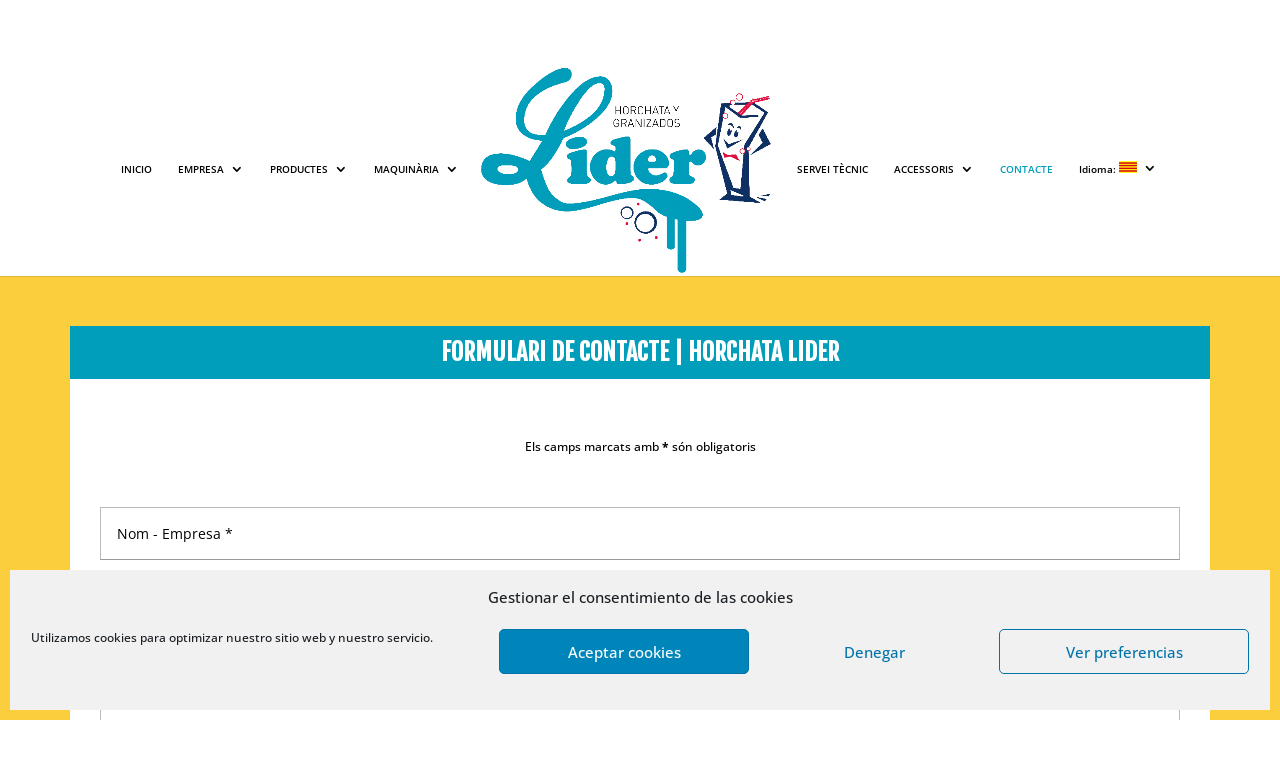

--- FILE ---
content_type: text/html; charset=utf-8
request_url: https://www.google.com/recaptcha/api2/anchor?ar=1&k=6LfnMYYUAAAAAD2i_VEyyQJ7S9sExN-v6wuWPKwi&co=aHR0cHM6Ly93d3cuaG9yY2hhdGFsaWRlci5lczo0NDM.&hl=en&v=PoyoqOPhxBO7pBk68S4YbpHZ&size=invisible&anchor-ms=20000&execute-ms=30000&cb=5cacw0wrtl18
body_size: 48584
content:
<!DOCTYPE HTML><html dir="ltr" lang="en"><head><meta http-equiv="Content-Type" content="text/html; charset=UTF-8">
<meta http-equiv="X-UA-Compatible" content="IE=edge">
<title>reCAPTCHA</title>
<style type="text/css">
/* cyrillic-ext */
@font-face {
  font-family: 'Roboto';
  font-style: normal;
  font-weight: 400;
  font-stretch: 100%;
  src: url(//fonts.gstatic.com/s/roboto/v48/KFO7CnqEu92Fr1ME7kSn66aGLdTylUAMa3GUBHMdazTgWw.woff2) format('woff2');
  unicode-range: U+0460-052F, U+1C80-1C8A, U+20B4, U+2DE0-2DFF, U+A640-A69F, U+FE2E-FE2F;
}
/* cyrillic */
@font-face {
  font-family: 'Roboto';
  font-style: normal;
  font-weight: 400;
  font-stretch: 100%;
  src: url(//fonts.gstatic.com/s/roboto/v48/KFO7CnqEu92Fr1ME7kSn66aGLdTylUAMa3iUBHMdazTgWw.woff2) format('woff2');
  unicode-range: U+0301, U+0400-045F, U+0490-0491, U+04B0-04B1, U+2116;
}
/* greek-ext */
@font-face {
  font-family: 'Roboto';
  font-style: normal;
  font-weight: 400;
  font-stretch: 100%;
  src: url(//fonts.gstatic.com/s/roboto/v48/KFO7CnqEu92Fr1ME7kSn66aGLdTylUAMa3CUBHMdazTgWw.woff2) format('woff2');
  unicode-range: U+1F00-1FFF;
}
/* greek */
@font-face {
  font-family: 'Roboto';
  font-style: normal;
  font-weight: 400;
  font-stretch: 100%;
  src: url(//fonts.gstatic.com/s/roboto/v48/KFO7CnqEu92Fr1ME7kSn66aGLdTylUAMa3-UBHMdazTgWw.woff2) format('woff2');
  unicode-range: U+0370-0377, U+037A-037F, U+0384-038A, U+038C, U+038E-03A1, U+03A3-03FF;
}
/* math */
@font-face {
  font-family: 'Roboto';
  font-style: normal;
  font-weight: 400;
  font-stretch: 100%;
  src: url(//fonts.gstatic.com/s/roboto/v48/KFO7CnqEu92Fr1ME7kSn66aGLdTylUAMawCUBHMdazTgWw.woff2) format('woff2');
  unicode-range: U+0302-0303, U+0305, U+0307-0308, U+0310, U+0312, U+0315, U+031A, U+0326-0327, U+032C, U+032F-0330, U+0332-0333, U+0338, U+033A, U+0346, U+034D, U+0391-03A1, U+03A3-03A9, U+03B1-03C9, U+03D1, U+03D5-03D6, U+03F0-03F1, U+03F4-03F5, U+2016-2017, U+2034-2038, U+203C, U+2040, U+2043, U+2047, U+2050, U+2057, U+205F, U+2070-2071, U+2074-208E, U+2090-209C, U+20D0-20DC, U+20E1, U+20E5-20EF, U+2100-2112, U+2114-2115, U+2117-2121, U+2123-214F, U+2190, U+2192, U+2194-21AE, U+21B0-21E5, U+21F1-21F2, U+21F4-2211, U+2213-2214, U+2216-22FF, U+2308-230B, U+2310, U+2319, U+231C-2321, U+2336-237A, U+237C, U+2395, U+239B-23B7, U+23D0, U+23DC-23E1, U+2474-2475, U+25AF, U+25B3, U+25B7, U+25BD, U+25C1, U+25CA, U+25CC, U+25FB, U+266D-266F, U+27C0-27FF, U+2900-2AFF, U+2B0E-2B11, U+2B30-2B4C, U+2BFE, U+3030, U+FF5B, U+FF5D, U+1D400-1D7FF, U+1EE00-1EEFF;
}
/* symbols */
@font-face {
  font-family: 'Roboto';
  font-style: normal;
  font-weight: 400;
  font-stretch: 100%;
  src: url(//fonts.gstatic.com/s/roboto/v48/KFO7CnqEu92Fr1ME7kSn66aGLdTylUAMaxKUBHMdazTgWw.woff2) format('woff2');
  unicode-range: U+0001-000C, U+000E-001F, U+007F-009F, U+20DD-20E0, U+20E2-20E4, U+2150-218F, U+2190, U+2192, U+2194-2199, U+21AF, U+21E6-21F0, U+21F3, U+2218-2219, U+2299, U+22C4-22C6, U+2300-243F, U+2440-244A, U+2460-24FF, U+25A0-27BF, U+2800-28FF, U+2921-2922, U+2981, U+29BF, U+29EB, U+2B00-2BFF, U+4DC0-4DFF, U+FFF9-FFFB, U+10140-1018E, U+10190-1019C, U+101A0, U+101D0-101FD, U+102E0-102FB, U+10E60-10E7E, U+1D2C0-1D2D3, U+1D2E0-1D37F, U+1F000-1F0FF, U+1F100-1F1AD, U+1F1E6-1F1FF, U+1F30D-1F30F, U+1F315, U+1F31C, U+1F31E, U+1F320-1F32C, U+1F336, U+1F378, U+1F37D, U+1F382, U+1F393-1F39F, U+1F3A7-1F3A8, U+1F3AC-1F3AF, U+1F3C2, U+1F3C4-1F3C6, U+1F3CA-1F3CE, U+1F3D4-1F3E0, U+1F3ED, U+1F3F1-1F3F3, U+1F3F5-1F3F7, U+1F408, U+1F415, U+1F41F, U+1F426, U+1F43F, U+1F441-1F442, U+1F444, U+1F446-1F449, U+1F44C-1F44E, U+1F453, U+1F46A, U+1F47D, U+1F4A3, U+1F4B0, U+1F4B3, U+1F4B9, U+1F4BB, U+1F4BF, U+1F4C8-1F4CB, U+1F4D6, U+1F4DA, U+1F4DF, U+1F4E3-1F4E6, U+1F4EA-1F4ED, U+1F4F7, U+1F4F9-1F4FB, U+1F4FD-1F4FE, U+1F503, U+1F507-1F50B, U+1F50D, U+1F512-1F513, U+1F53E-1F54A, U+1F54F-1F5FA, U+1F610, U+1F650-1F67F, U+1F687, U+1F68D, U+1F691, U+1F694, U+1F698, U+1F6AD, U+1F6B2, U+1F6B9-1F6BA, U+1F6BC, U+1F6C6-1F6CF, U+1F6D3-1F6D7, U+1F6E0-1F6EA, U+1F6F0-1F6F3, U+1F6F7-1F6FC, U+1F700-1F7FF, U+1F800-1F80B, U+1F810-1F847, U+1F850-1F859, U+1F860-1F887, U+1F890-1F8AD, U+1F8B0-1F8BB, U+1F8C0-1F8C1, U+1F900-1F90B, U+1F93B, U+1F946, U+1F984, U+1F996, U+1F9E9, U+1FA00-1FA6F, U+1FA70-1FA7C, U+1FA80-1FA89, U+1FA8F-1FAC6, U+1FACE-1FADC, U+1FADF-1FAE9, U+1FAF0-1FAF8, U+1FB00-1FBFF;
}
/* vietnamese */
@font-face {
  font-family: 'Roboto';
  font-style: normal;
  font-weight: 400;
  font-stretch: 100%;
  src: url(//fonts.gstatic.com/s/roboto/v48/KFO7CnqEu92Fr1ME7kSn66aGLdTylUAMa3OUBHMdazTgWw.woff2) format('woff2');
  unicode-range: U+0102-0103, U+0110-0111, U+0128-0129, U+0168-0169, U+01A0-01A1, U+01AF-01B0, U+0300-0301, U+0303-0304, U+0308-0309, U+0323, U+0329, U+1EA0-1EF9, U+20AB;
}
/* latin-ext */
@font-face {
  font-family: 'Roboto';
  font-style: normal;
  font-weight: 400;
  font-stretch: 100%;
  src: url(//fonts.gstatic.com/s/roboto/v48/KFO7CnqEu92Fr1ME7kSn66aGLdTylUAMa3KUBHMdazTgWw.woff2) format('woff2');
  unicode-range: U+0100-02BA, U+02BD-02C5, U+02C7-02CC, U+02CE-02D7, U+02DD-02FF, U+0304, U+0308, U+0329, U+1D00-1DBF, U+1E00-1E9F, U+1EF2-1EFF, U+2020, U+20A0-20AB, U+20AD-20C0, U+2113, U+2C60-2C7F, U+A720-A7FF;
}
/* latin */
@font-face {
  font-family: 'Roboto';
  font-style: normal;
  font-weight: 400;
  font-stretch: 100%;
  src: url(//fonts.gstatic.com/s/roboto/v48/KFO7CnqEu92Fr1ME7kSn66aGLdTylUAMa3yUBHMdazQ.woff2) format('woff2');
  unicode-range: U+0000-00FF, U+0131, U+0152-0153, U+02BB-02BC, U+02C6, U+02DA, U+02DC, U+0304, U+0308, U+0329, U+2000-206F, U+20AC, U+2122, U+2191, U+2193, U+2212, U+2215, U+FEFF, U+FFFD;
}
/* cyrillic-ext */
@font-face {
  font-family: 'Roboto';
  font-style: normal;
  font-weight: 500;
  font-stretch: 100%;
  src: url(//fonts.gstatic.com/s/roboto/v48/KFO7CnqEu92Fr1ME7kSn66aGLdTylUAMa3GUBHMdazTgWw.woff2) format('woff2');
  unicode-range: U+0460-052F, U+1C80-1C8A, U+20B4, U+2DE0-2DFF, U+A640-A69F, U+FE2E-FE2F;
}
/* cyrillic */
@font-face {
  font-family: 'Roboto';
  font-style: normal;
  font-weight: 500;
  font-stretch: 100%;
  src: url(//fonts.gstatic.com/s/roboto/v48/KFO7CnqEu92Fr1ME7kSn66aGLdTylUAMa3iUBHMdazTgWw.woff2) format('woff2');
  unicode-range: U+0301, U+0400-045F, U+0490-0491, U+04B0-04B1, U+2116;
}
/* greek-ext */
@font-face {
  font-family: 'Roboto';
  font-style: normal;
  font-weight: 500;
  font-stretch: 100%;
  src: url(//fonts.gstatic.com/s/roboto/v48/KFO7CnqEu92Fr1ME7kSn66aGLdTylUAMa3CUBHMdazTgWw.woff2) format('woff2');
  unicode-range: U+1F00-1FFF;
}
/* greek */
@font-face {
  font-family: 'Roboto';
  font-style: normal;
  font-weight: 500;
  font-stretch: 100%;
  src: url(//fonts.gstatic.com/s/roboto/v48/KFO7CnqEu92Fr1ME7kSn66aGLdTylUAMa3-UBHMdazTgWw.woff2) format('woff2');
  unicode-range: U+0370-0377, U+037A-037F, U+0384-038A, U+038C, U+038E-03A1, U+03A3-03FF;
}
/* math */
@font-face {
  font-family: 'Roboto';
  font-style: normal;
  font-weight: 500;
  font-stretch: 100%;
  src: url(//fonts.gstatic.com/s/roboto/v48/KFO7CnqEu92Fr1ME7kSn66aGLdTylUAMawCUBHMdazTgWw.woff2) format('woff2');
  unicode-range: U+0302-0303, U+0305, U+0307-0308, U+0310, U+0312, U+0315, U+031A, U+0326-0327, U+032C, U+032F-0330, U+0332-0333, U+0338, U+033A, U+0346, U+034D, U+0391-03A1, U+03A3-03A9, U+03B1-03C9, U+03D1, U+03D5-03D6, U+03F0-03F1, U+03F4-03F5, U+2016-2017, U+2034-2038, U+203C, U+2040, U+2043, U+2047, U+2050, U+2057, U+205F, U+2070-2071, U+2074-208E, U+2090-209C, U+20D0-20DC, U+20E1, U+20E5-20EF, U+2100-2112, U+2114-2115, U+2117-2121, U+2123-214F, U+2190, U+2192, U+2194-21AE, U+21B0-21E5, U+21F1-21F2, U+21F4-2211, U+2213-2214, U+2216-22FF, U+2308-230B, U+2310, U+2319, U+231C-2321, U+2336-237A, U+237C, U+2395, U+239B-23B7, U+23D0, U+23DC-23E1, U+2474-2475, U+25AF, U+25B3, U+25B7, U+25BD, U+25C1, U+25CA, U+25CC, U+25FB, U+266D-266F, U+27C0-27FF, U+2900-2AFF, U+2B0E-2B11, U+2B30-2B4C, U+2BFE, U+3030, U+FF5B, U+FF5D, U+1D400-1D7FF, U+1EE00-1EEFF;
}
/* symbols */
@font-face {
  font-family: 'Roboto';
  font-style: normal;
  font-weight: 500;
  font-stretch: 100%;
  src: url(//fonts.gstatic.com/s/roboto/v48/KFO7CnqEu92Fr1ME7kSn66aGLdTylUAMaxKUBHMdazTgWw.woff2) format('woff2');
  unicode-range: U+0001-000C, U+000E-001F, U+007F-009F, U+20DD-20E0, U+20E2-20E4, U+2150-218F, U+2190, U+2192, U+2194-2199, U+21AF, U+21E6-21F0, U+21F3, U+2218-2219, U+2299, U+22C4-22C6, U+2300-243F, U+2440-244A, U+2460-24FF, U+25A0-27BF, U+2800-28FF, U+2921-2922, U+2981, U+29BF, U+29EB, U+2B00-2BFF, U+4DC0-4DFF, U+FFF9-FFFB, U+10140-1018E, U+10190-1019C, U+101A0, U+101D0-101FD, U+102E0-102FB, U+10E60-10E7E, U+1D2C0-1D2D3, U+1D2E0-1D37F, U+1F000-1F0FF, U+1F100-1F1AD, U+1F1E6-1F1FF, U+1F30D-1F30F, U+1F315, U+1F31C, U+1F31E, U+1F320-1F32C, U+1F336, U+1F378, U+1F37D, U+1F382, U+1F393-1F39F, U+1F3A7-1F3A8, U+1F3AC-1F3AF, U+1F3C2, U+1F3C4-1F3C6, U+1F3CA-1F3CE, U+1F3D4-1F3E0, U+1F3ED, U+1F3F1-1F3F3, U+1F3F5-1F3F7, U+1F408, U+1F415, U+1F41F, U+1F426, U+1F43F, U+1F441-1F442, U+1F444, U+1F446-1F449, U+1F44C-1F44E, U+1F453, U+1F46A, U+1F47D, U+1F4A3, U+1F4B0, U+1F4B3, U+1F4B9, U+1F4BB, U+1F4BF, U+1F4C8-1F4CB, U+1F4D6, U+1F4DA, U+1F4DF, U+1F4E3-1F4E6, U+1F4EA-1F4ED, U+1F4F7, U+1F4F9-1F4FB, U+1F4FD-1F4FE, U+1F503, U+1F507-1F50B, U+1F50D, U+1F512-1F513, U+1F53E-1F54A, U+1F54F-1F5FA, U+1F610, U+1F650-1F67F, U+1F687, U+1F68D, U+1F691, U+1F694, U+1F698, U+1F6AD, U+1F6B2, U+1F6B9-1F6BA, U+1F6BC, U+1F6C6-1F6CF, U+1F6D3-1F6D7, U+1F6E0-1F6EA, U+1F6F0-1F6F3, U+1F6F7-1F6FC, U+1F700-1F7FF, U+1F800-1F80B, U+1F810-1F847, U+1F850-1F859, U+1F860-1F887, U+1F890-1F8AD, U+1F8B0-1F8BB, U+1F8C0-1F8C1, U+1F900-1F90B, U+1F93B, U+1F946, U+1F984, U+1F996, U+1F9E9, U+1FA00-1FA6F, U+1FA70-1FA7C, U+1FA80-1FA89, U+1FA8F-1FAC6, U+1FACE-1FADC, U+1FADF-1FAE9, U+1FAF0-1FAF8, U+1FB00-1FBFF;
}
/* vietnamese */
@font-face {
  font-family: 'Roboto';
  font-style: normal;
  font-weight: 500;
  font-stretch: 100%;
  src: url(//fonts.gstatic.com/s/roboto/v48/KFO7CnqEu92Fr1ME7kSn66aGLdTylUAMa3OUBHMdazTgWw.woff2) format('woff2');
  unicode-range: U+0102-0103, U+0110-0111, U+0128-0129, U+0168-0169, U+01A0-01A1, U+01AF-01B0, U+0300-0301, U+0303-0304, U+0308-0309, U+0323, U+0329, U+1EA0-1EF9, U+20AB;
}
/* latin-ext */
@font-face {
  font-family: 'Roboto';
  font-style: normal;
  font-weight: 500;
  font-stretch: 100%;
  src: url(//fonts.gstatic.com/s/roboto/v48/KFO7CnqEu92Fr1ME7kSn66aGLdTylUAMa3KUBHMdazTgWw.woff2) format('woff2');
  unicode-range: U+0100-02BA, U+02BD-02C5, U+02C7-02CC, U+02CE-02D7, U+02DD-02FF, U+0304, U+0308, U+0329, U+1D00-1DBF, U+1E00-1E9F, U+1EF2-1EFF, U+2020, U+20A0-20AB, U+20AD-20C0, U+2113, U+2C60-2C7F, U+A720-A7FF;
}
/* latin */
@font-face {
  font-family: 'Roboto';
  font-style: normal;
  font-weight: 500;
  font-stretch: 100%;
  src: url(//fonts.gstatic.com/s/roboto/v48/KFO7CnqEu92Fr1ME7kSn66aGLdTylUAMa3yUBHMdazQ.woff2) format('woff2');
  unicode-range: U+0000-00FF, U+0131, U+0152-0153, U+02BB-02BC, U+02C6, U+02DA, U+02DC, U+0304, U+0308, U+0329, U+2000-206F, U+20AC, U+2122, U+2191, U+2193, U+2212, U+2215, U+FEFF, U+FFFD;
}
/* cyrillic-ext */
@font-face {
  font-family: 'Roboto';
  font-style: normal;
  font-weight: 900;
  font-stretch: 100%;
  src: url(//fonts.gstatic.com/s/roboto/v48/KFO7CnqEu92Fr1ME7kSn66aGLdTylUAMa3GUBHMdazTgWw.woff2) format('woff2');
  unicode-range: U+0460-052F, U+1C80-1C8A, U+20B4, U+2DE0-2DFF, U+A640-A69F, U+FE2E-FE2F;
}
/* cyrillic */
@font-face {
  font-family: 'Roboto';
  font-style: normal;
  font-weight: 900;
  font-stretch: 100%;
  src: url(//fonts.gstatic.com/s/roboto/v48/KFO7CnqEu92Fr1ME7kSn66aGLdTylUAMa3iUBHMdazTgWw.woff2) format('woff2');
  unicode-range: U+0301, U+0400-045F, U+0490-0491, U+04B0-04B1, U+2116;
}
/* greek-ext */
@font-face {
  font-family: 'Roboto';
  font-style: normal;
  font-weight: 900;
  font-stretch: 100%;
  src: url(//fonts.gstatic.com/s/roboto/v48/KFO7CnqEu92Fr1ME7kSn66aGLdTylUAMa3CUBHMdazTgWw.woff2) format('woff2');
  unicode-range: U+1F00-1FFF;
}
/* greek */
@font-face {
  font-family: 'Roboto';
  font-style: normal;
  font-weight: 900;
  font-stretch: 100%;
  src: url(//fonts.gstatic.com/s/roboto/v48/KFO7CnqEu92Fr1ME7kSn66aGLdTylUAMa3-UBHMdazTgWw.woff2) format('woff2');
  unicode-range: U+0370-0377, U+037A-037F, U+0384-038A, U+038C, U+038E-03A1, U+03A3-03FF;
}
/* math */
@font-face {
  font-family: 'Roboto';
  font-style: normal;
  font-weight: 900;
  font-stretch: 100%;
  src: url(//fonts.gstatic.com/s/roboto/v48/KFO7CnqEu92Fr1ME7kSn66aGLdTylUAMawCUBHMdazTgWw.woff2) format('woff2');
  unicode-range: U+0302-0303, U+0305, U+0307-0308, U+0310, U+0312, U+0315, U+031A, U+0326-0327, U+032C, U+032F-0330, U+0332-0333, U+0338, U+033A, U+0346, U+034D, U+0391-03A1, U+03A3-03A9, U+03B1-03C9, U+03D1, U+03D5-03D6, U+03F0-03F1, U+03F4-03F5, U+2016-2017, U+2034-2038, U+203C, U+2040, U+2043, U+2047, U+2050, U+2057, U+205F, U+2070-2071, U+2074-208E, U+2090-209C, U+20D0-20DC, U+20E1, U+20E5-20EF, U+2100-2112, U+2114-2115, U+2117-2121, U+2123-214F, U+2190, U+2192, U+2194-21AE, U+21B0-21E5, U+21F1-21F2, U+21F4-2211, U+2213-2214, U+2216-22FF, U+2308-230B, U+2310, U+2319, U+231C-2321, U+2336-237A, U+237C, U+2395, U+239B-23B7, U+23D0, U+23DC-23E1, U+2474-2475, U+25AF, U+25B3, U+25B7, U+25BD, U+25C1, U+25CA, U+25CC, U+25FB, U+266D-266F, U+27C0-27FF, U+2900-2AFF, U+2B0E-2B11, U+2B30-2B4C, U+2BFE, U+3030, U+FF5B, U+FF5D, U+1D400-1D7FF, U+1EE00-1EEFF;
}
/* symbols */
@font-face {
  font-family: 'Roboto';
  font-style: normal;
  font-weight: 900;
  font-stretch: 100%;
  src: url(//fonts.gstatic.com/s/roboto/v48/KFO7CnqEu92Fr1ME7kSn66aGLdTylUAMaxKUBHMdazTgWw.woff2) format('woff2');
  unicode-range: U+0001-000C, U+000E-001F, U+007F-009F, U+20DD-20E0, U+20E2-20E4, U+2150-218F, U+2190, U+2192, U+2194-2199, U+21AF, U+21E6-21F0, U+21F3, U+2218-2219, U+2299, U+22C4-22C6, U+2300-243F, U+2440-244A, U+2460-24FF, U+25A0-27BF, U+2800-28FF, U+2921-2922, U+2981, U+29BF, U+29EB, U+2B00-2BFF, U+4DC0-4DFF, U+FFF9-FFFB, U+10140-1018E, U+10190-1019C, U+101A0, U+101D0-101FD, U+102E0-102FB, U+10E60-10E7E, U+1D2C0-1D2D3, U+1D2E0-1D37F, U+1F000-1F0FF, U+1F100-1F1AD, U+1F1E6-1F1FF, U+1F30D-1F30F, U+1F315, U+1F31C, U+1F31E, U+1F320-1F32C, U+1F336, U+1F378, U+1F37D, U+1F382, U+1F393-1F39F, U+1F3A7-1F3A8, U+1F3AC-1F3AF, U+1F3C2, U+1F3C4-1F3C6, U+1F3CA-1F3CE, U+1F3D4-1F3E0, U+1F3ED, U+1F3F1-1F3F3, U+1F3F5-1F3F7, U+1F408, U+1F415, U+1F41F, U+1F426, U+1F43F, U+1F441-1F442, U+1F444, U+1F446-1F449, U+1F44C-1F44E, U+1F453, U+1F46A, U+1F47D, U+1F4A3, U+1F4B0, U+1F4B3, U+1F4B9, U+1F4BB, U+1F4BF, U+1F4C8-1F4CB, U+1F4D6, U+1F4DA, U+1F4DF, U+1F4E3-1F4E6, U+1F4EA-1F4ED, U+1F4F7, U+1F4F9-1F4FB, U+1F4FD-1F4FE, U+1F503, U+1F507-1F50B, U+1F50D, U+1F512-1F513, U+1F53E-1F54A, U+1F54F-1F5FA, U+1F610, U+1F650-1F67F, U+1F687, U+1F68D, U+1F691, U+1F694, U+1F698, U+1F6AD, U+1F6B2, U+1F6B9-1F6BA, U+1F6BC, U+1F6C6-1F6CF, U+1F6D3-1F6D7, U+1F6E0-1F6EA, U+1F6F0-1F6F3, U+1F6F7-1F6FC, U+1F700-1F7FF, U+1F800-1F80B, U+1F810-1F847, U+1F850-1F859, U+1F860-1F887, U+1F890-1F8AD, U+1F8B0-1F8BB, U+1F8C0-1F8C1, U+1F900-1F90B, U+1F93B, U+1F946, U+1F984, U+1F996, U+1F9E9, U+1FA00-1FA6F, U+1FA70-1FA7C, U+1FA80-1FA89, U+1FA8F-1FAC6, U+1FACE-1FADC, U+1FADF-1FAE9, U+1FAF0-1FAF8, U+1FB00-1FBFF;
}
/* vietnamese */
@font-face {
  font-family: 'Roboto';
  font-style: normal;
  font-weight: 900;
  font-stretch: 100%;
  src: url(//fonts.gstatic.com/s/roboto/v48/KFO7CnqEu92Fr1ME7kSn66aGLdTylUAMa3OUBHMdazTgWw.woff2) format('woff2');
  unicode-range: U+0102-0103, U+0110-0111, U+0128-0129, U+0168-0169, U+01A0-01A1, U+01AF-01B0, U+0300-0301, U+0303-0304, U+0308-0309, U+0323, U+0329, U+1EA0-1EF9, U+20AB;
}
/* latin-ext */
@font-face {
  font-family: 'Roboto';
  font-style: normal;
  font-weight: 900;
  font-stretch: 100%;
  src: url(//fonts.gstatic.com/s/roboto/v48/KFO7CnqEu92Fr1ME7kSn66aGLdTylUAMa3KUBHMdazTgWw.woff2) format('woff2');
  unicode-range: U+0100-02BA, U+02BD-02C5, U+02C7-02CC, U+02CE-02D7, U+02DD-02FF, U+0304, U+0308, U+0329, U+1D00-1DBF, U+1E00-1E9F, U+1EF2-1EFF, U+2020, U+20A0-20AB, U+20AD-20C0, U+2113, U+2C60-2C7F, U+A720-A7FF;
}
/* latin */
@font-face {
  font-family: 'Roboto';
  font-style: normal;
  font-weight: 900;
  font-stretch: 100%;
  src: url(//fonts.gstatic.com/s/roboto/v48/KFO7CnqEu92Fr1ME7kSn66aGLdTylUAMa3yUBHMdazQ.woff2) format('woff2');
  unicode-range: U+0000-00FF, U+0131, U+0152-0153, U+02BB-02BC, U+02C6, U+02DA, U+02DC, U+0304, U+0308, U+0329, U+2000-206F, U+20AC, U+2122, U+2191, U+2193, U+2212, U+2215, U+FEFF, U+FFFD;
}

</style>
<link rel="stylesheet" type="text/css" href="https://www.gstatic.com/recaptcha/releases/PoyoqOPhxBO7pBk68S4YbpHZ/styles__ltr.css">
<script nonce="Ds8jy4qu_rFEgBvunNjHjw" type="text/javascript">window['__recaptcha_api'] = 'https://www.google.com/recaptcha/api2/';</script>
<script type="text/javascript" src="https://www.gstatic.com/recaptcha/releases/PoyoqOPhxBO7pBk68S4YbpHZ/recaptcha__en.js" nonce="Ds8jy4qu_rFEgBvunNjHjw">
      
    </script></head>
<body><div id="rc-anchor-alert" class="rc-anchor-alert"></div>
<input type="hidden" id="recaptcha-token" value="[base64]">
<script type="text/javascript" nonce="Ds8jy4qu_rFEgBvunNjHjw">
      recaptcha.anchor.Main.init("[\x22ainput\x22,[\x22bgdata\x22,\x22\x22,\[base64]/[base64]/[base64]/ZyhXLGgpOnEoW04sMjEsbF0sVywwKSxoKSxmYWxzZSxmYWxzZSl9Y2F0Y2goayl7RygzNTgsVyk/[base64]/[base64]/[base64]/[base64]/[base64]/[base64]/[base64]/bmV3IEJbT10oRFswXSk6dz09Mj9uZXcgQltPXShEWzBdLERbMV0pOnc9PTM/bmV3IEJbT10oRFswXSxEWzFdLERbMl0pOnc9PTQ/[base64]/[base64]/[base64]/[base64]/[base64]\\u003d\x22,\[base64]\x22,\x22aAHCtVRxw47Ct3oYwoUKw4bCpynDn8KhWjU9wrsHwrQqS8Ouw6hFw5jDkMK8EB8WS1oMYxIeAw/DtMOLKURCw5fDhcOuw5jDk8Oiw55Pw7zCj8OWw7zDgMO9LEppw7dKFsOVw5/[base64]/Ci8O/w47DrMOAIcKFH8O5w43CmzfCrMK7w59Mam5Ewp7DjsO0YsOJNsKsHsKvwrg0OF4UZTpcQ0jDhhHDiG/CjcKbwr/CumnDgsOYecKxZ8O9CRwbwrofNE8LwoM4wq3Cg8OCwohtR1bDk8O5wpvCrkXDt8OlwoZfeMOwwopuGcOMQi/CuQVIwr1lRnPDgj7CmQ/CoMOtP8K+MW7DrMOewojDjkZow4bCjcOWwrrCksOnV8KcN0ldLsKlw7hoOQzCpVXCnVzDrcOpBXcmwplCegFpfsKMwpXCvsOXe1DCnwsXWCw9Kn/DlWEYLDbDi1bDqBpKJl/Cu8OgwqLDqsKIwpTCsXUYw5PCn8KEwpcIN8OqV8Kjw7AFw4RAw4vDtsOFwqtYH1NMQcKLWhsSw755wr5Dfilfaw7CukjCj8KXwrJrOC8fwpDCkMOYw4oYw7rCh8OMwq8KWsOGdnrDlgQ7anLDiHrDvMO/wq00wpJMKQlRwofCnidPR1l/csORw4jDsxDDkMOAIsOBFRZQQ2DCiEnChMOyw7DCuxnClcK/J8Kuw6cmw6/DjsOIw7xlP8OnFcOdw5DCrCVUDQfDjBHCsG/[base64]/[base64]/w63DvcKjfg5Fw6l0WzpuFMOUZMOxwocYe13DiMOKQVfCv0sTK8OTDEnCrsOtUcKSZhVMeGDDisOoX3BIw5/CvQrCpMOgBg3DhcKuNlxBw6F4wpc/w54Ew4dZGcK9NH3Cj8KvOcO0HV1zwqfDvTHCvsOIw713wosNV8Oww6puwqVbwpXDocODwpcYO1FXw5PDrsKTcMKlTBLCgTYQwqLCq8KKw4U1Nypvw7PDncO2Vjx6wrzDgsKlAMOPwrTDpklMTXPCo8O/WsKaw7bDlxXCoMOQwrrCssOgZn14N8K/w494wrLCrsKawpfCkyjDvMKAwpgKWcOAwoZ5BsOJwrtODcOwK8KPw7JlKcK9F8OJwpPDpVVnw68EwqkZwrInPMObwolrw7wGwrZcwpPCisKWwqtQKyzDp8KRw6YZUcKJw4YZwqx5w7TCt3zCmmB1wpfDisOqw7M9w4MdLcOCesK2w7LClgvCgV/[base64]/[base64]/[base64]/Di8KtUMOFwphIwo/[base64]/[base64]/VQQOw6k/[base64]/[base64]/Dk8KuXip+wqoifcKww5Nxw5HDpmDDm0/DhH7DrVogw7ljBxPDrUzDu8Kvw59oUTbCh8KYVQQqwpPDsMKkw7bCqR5vR8KkwqYJw6MsMMOJNsOzYMK3woAxKMODDMKKZcOjwozCrMKxXjMqXyN/Cip4wp9IwrjDhsKiS8OCSRHDoMOLSX4SYMOYCsOcw5fCksKwSzAhw5LCoBbCmGbChMK4w5vDvzVIwrZ+b2DDhnvDh8KBw7l/[base64]/[base64]/CsMKsV8KuwqjDsMO6wqVnw5PCo8OKV24ZwpXDqsOqwqF0wo/DmsKbw4UFw5DCknvDsmFdNxd/[base64]/DkMKaw4lXbsOuwozCv1UVw67CpgLChMKLJ8KWw75GUVUpBh1ZwotsfxHDtcKvG8OwMsKsQMKxwq7Dq8Kdan5/PzPCgsKVY1/CiiLDgSM+w5ZoAcOPwrEDw5nCqXJXw6TDu8Kuw7lBB8K4wqzCsXTDkMKHw5ZAWyomwpjCqcOrwqDDsB4NWXs2FHfCpcKQwoTCu8OywrF/w5AGw6DCksOnw6t2aBzCuUvCpjNZd3nCpsKDMMKXTGx4w77DgWoRVDHDpsK9wrkcfcOZeARZF3BPwpU9w5HDuMOOw7nDs0MrwojCpMOkw7zCmAoOVSlNwpXDinRYwrcNMMK5WsO1chZxw5jCmsOOTEc3ZwfCh8O/RAzCgMOyTip0VS8tw5dzLVzDtcKHSsKgwoRzworDs8KeV0zCiUdabjR2AMKBw7rDnXrCt8OKwoYTC1RjwqdBXcKZasOyw5ZDBF4+VcKtwpIDJ3NAGw7DmDHDocKTEcKVw4IhwqVJFsO6wpwtdMKXwrg+RwPDvcKjTcOWw7/[base64]/[base64]/T8ObWQvCkG/[base64]/[base64]/DjsKRw4gACS7DsBR5wp0iwoPCuR0xAsKWRRRXwo1WC8Ktw4wYw4XCoUsFwpXCnsOMAhTCrAPDlmUxwpUtLsOZwpkdwobDosOWworCimdMQ8KaDsO4KQTCtDXDkMKzwpxkWMOsw4ELbsOCw7FIwoh/JMOUKT3DlEfCksKlJCI1w5EoBQTDnxtmwqzCt8OMX8K+WMO2BsKmw4PCmcOHwpsBwoF5UizDmmpWUn8Iw5tdVsKGwqMjwrDDgj0YPcOfHRZEQsO1w5bDrGRkwrVMa3XDly/[base64]/w49wQMK/HXbDiUPDjcKfwpBTJ0p2wrnCpgsoWMK2XcKnKMO+CE40ccKtKS1TwpQCwoV4eMKQwpTCpMKae8Ofw63Dn2d2amDCn2zDnMK6bE7DqcOrWwogB8OtwoQPIUfDgWjCkRPDocK6J3DCgMORwpclIz0/UFrDpyDDjsOxAw0YwqtaBgPCvsKkwox2wogjRcKewog1worClsOAw7w8C255UwfDuMKiMhLChMKnw6rChcKew5w/D8ONVClkLSvDkcOQw61SIH3Cp8OhwqdRfllCwqsoGG7DpA3DrmMaw5vCpEPCk8KQFcK0w71uwpcufmMOeQskw47DqEsSw73CllzDjCNLWB3CpcOAVxzCvMOnTsOcwp49wo3DgnJZwp1Fw5Rhw7/[base64]/DoRtDwrvCr33CkcKew4YHw4TCg0TCjhZvU2IDNRTChcKKwrVXwrzDnw3DvMOgwoYxw6XDr8K+IsKyAsO/BxrCjAUjw67CpsOuwo/Dn8OtKsO5PDgwwqlkAH3DicO1wpF9w4LDnyjDp2fClMOfTsOjw4RdwoxVVlXCt0DDhVZ4ch/CkXzDucKGRSvDklh3w7XCnsONw5rCoWV8wr9iAFfCohNyw7jDtsOkGcOcSCUUJ0nCpSbCu8OEwpzDg8O1wo/[base64]/DpcOECyXCpMOXwrnDhsKwwoINdcOewqDDnXbDny3CssOiw5fDp3nDknRqJ0Utw6waDcOrKsKew5pYw6gow6vDqcOUw700w6jDklsDw5kbWMOzMA/CkQZew4sBwo8ucgjDvjs5wrcaccOOwpckC8OfwqIvw7xUdcKbTHEZeMKiGsKjWBwtw6t0dHXDgsO0I8Kaw43ClS/[base64]/[base64]/CsSxawrLDucO2NTDCkcO0PCjCghjDrsO5w7vCocOyw7bDscOcXWXCh8KuNBYrIsKDwpfDmDowflAKd8KnKsKWTE/Co1TCucOPfQ3Ch8KtDsKlcMKYwqE/HsK/a8KeJT97SMKOwqpbEWjDp8KjR8O0BsOEXXTChsKHwofCtsKBA1HDkwF1w4sRw4HDl8Kkw5JxwqEUw4/Co8OBw6Ijwrs5wpcgw6jCr8Obwo3DjxTDkMOgGybCvVDCvjHCuTzDi8OcS8O/[base64]/w6nCgFsEXy3DnSI7w6/Cvl/DmwdYSAvDiQFaBcKgw4VjJ1TDvcOlLMOhwq/[base64]/DksKhcE7CnCIPwpTDjn8OBllbH29Iwrp9fxJcw7fCpldrbVXCmnfClcOwwr51w6/DosOuFcO2wq0Tw6fCgQ1pwoHDrkDCiilVw597w4VlOMKnLMO6XsKSwolIw4HCoURYwpHDqQJjwr8vwpdpO8OWw6otFcKtDMOpwrRtJsOBIUDDrybCncKBw4grXsKgwrLDmXvCpcKXXcOdEMK5wogdCSN/wrFCwprCjcOYw5VHw7FNNXUsFhHDqMKBWsKCwqHCncOxw6dbwotWDcKzO13CpMK3w6fCk8OGwrA3H8Kwem7Cu8KHwpfDqXZVI8K0dzfCqFbCpMOuKEkVw7RiP8OewrnCh3N1IGpnwpjDjRDDu8KwwojCnBPCoMKaDy3DnCcvw5tHwq/CjArDg8OMwonDnMKTc1stJsOOa1k1w6HDjsOlWwMow58WwrfCgMKKZF09W8OLwrojfsKmPQEBw4rDl8OJwrB1TcO/RcKmwqcPw58oTMOew4sWw6nChcOYMGjCrcKLw645wr5lw6zDvcKbJloYFsODHsO0I1/[base64]/CkcOPw4w/wqwbwpBaBifChcO6w707wpPDsTTChD7Cv8OtYcKDTyQ/fj9Rw4zDmzA2w5/DnMKVwpjDpRARLQ3Ck8KpAsKvwrhGBmIhHcOnPMOrKno8cEzCoMOyY3wjwr9kwo15AsOWw6TCqcO4H8KnwpkpbsKbw7/CkGDDiU1nZHALMMKpw51Iw5pJOg4Lw7HDg1rCs8OODcOGVRPDjMK/[base64]/DmMOzw6wCCMOlw6VUwqLDkcO2KcKGwqE3SlfCpEjCssOkwofDgCwPwrp6VMOLwpvDmcKpQ8Kfw6xcw6fClXVxMxcJJ1Y7I1nCocKKwqFgWnTDncOqKRzCuGpIwqHDqsKrwqzDrsK4YTJ9FA9bF3sPaRLDhsOxO04tw5TDnk/DlsObClkMw6xUwo1jwqTDssKXw7sdSWJ8P8OFTxc+w7A/XcKEfTzCpsOmwoZTw6PDi8KycsKyw6bCt1XCt2BLworDucOTw5zDtVnDkcO4wr/[base64]/[base64]/w5vCiXDDtcKcwoceEcKsS8K8aRMAwrnDpjHDt8KyUiUWYzI7bx7CqC4dbnQJw4Q/ZjwTTsKEwrUpwp/CkMOIw4fDlcOeGH0uwonCmsOvFEQgwovDll8VcsOQB2ZGFB/Dn8Otw5jCsMO1dcOxKmMiwqlfSUTChcOtX1bCt8O7A8KOcmDCj8K3KhABZsO0YGnCpcOJasKKwq7CsCJLw4jDlEQ/BcORE8OlZ3cGwrzCkRpfw7QbLC8aCFQ0TsKCQEwWw7Yzw4/DsgYgNFfCuyDCi8OmcnwDwpUuwptdNsOhAV5lw5HDucKxw4wVw5/Dv1HDoMONIzQdezEUw7IfYsKmw4DDhApkw43Chy5XSDHCmsKiwrbCjMOhw5sLwqvDuHR0woLCiMKfM8Khw4ROwq7DkHbCusOqBn1HIMKnwqNNRkEXw6M4G2kATMOrBsOsw5TDjsOqCTBjPjcuecK7w6t7woNpHw7ClxYKw4fDtG4Ww70aw6DCgx03eWPDm8O/w71KLcOYwpnDiHrDoMKkwrTDrsOTe8Ojw4nCjl4rwrBmZ8K0w7jDo8OlGXMgw5jDnl7Cv8ObRhvDnsOZw7TDusO+wq/DqyDDqcKiwp7Cj0AIPXAsVGNnV8K3ZnkCbhcidA7CpirDk0RvwpbDoA40Y8ORw54GwrjChBrDmgTDmsKiwqs6Ek0zU8O7SxjCiMO2AQDDvsOYw5FTw68TGsOrw5JfXsOzSjN/RcKVwrfDnRldw5jCij/DmGvCiVPDjMK9wo90wonCjATDuHVLw6s+wqLDv8OhwrUWb2jDlcKaWRBca19iwp5vA3XCl8KmcsOEBzAVwoc/wrQ3I8OKUMOJw4LCkMKbwrrDnH06d8KVQH7Cuk9+KiYFwqBfRzQoUMKjMmVebltAdVJWV1o2FsOtFD1awq/[base64]/C8OMEyN9CMOow7fChCwuwrrDgFgfwolqwpbDtH1sc8KEQMK+d8OWQsOzw7oFBcO+FDLDvMOmD8OmwokBW2vDrcKRwrvDjxzDqU0qekNzGncPwpHDux7DkhfDrMO1FmTDt1vDg2bCgU3CtcKhwpc2w6xKX30Awo/[base64]/Dg2weAw7CuyNyWMONw54YDBhKSgrDlsOGGnZxw7jDshfDm8K4w6oQBnLDlMOdN2/DmwkhS8KyYEcYw7jCi07DisKzw6hUw4wfAcK9b2LClcKqwoJLdWvDgsKuSiXDi8K0dsK4wovCihcKwqfCmGp5w5oyO8OlE3TCu0HCoErCnsKMK8Oiwo4nUsKYAsOHHMOrBMKCRXjCozpACsO7Y8KlTAwowpfDocOlwrgUH8OGbmTDtsO1w5fCtnQfWcOawpMVwqEMw6/DvGUnHMKVwotsEsOKw7oeWWNAw7bCn8KmLcKSw4nDvcKZJsKoMADDjMOCwoRgw4DDtMKrwqPDt8KzdMOxCiMdw5MZa8KscMOIPD0Nw4QlGyfCqFEYMQgWw7nCt8Omwp87wovCjsOeYxTCtjnClMKJDsOqw7XCinXCucO+EsOJPcKLbFpBw4oNbsKRCMO2EcK/[base64]/MDjCi8OdR8Okw5twecO8akHCk1E5WsKuwozDm3vDoMKIMQYFAybCpzJgw5IAZMKFw6jDphdAwp4Bw6XDtAHCqAvCuEHDpsKkw51QJsKHBcK9w7lrwqDDijnDk8K4w6rDmMOdEMKedMOUHzAfw7jClh7Chw3DpwJ+w6V/w43CjsKLw59kCMOTecOqw7vDvMKGUsKhwrbCpH/CsXnCgzvCi2hZw4NaZcKmw7FjC3kswqPDtHJjXjLDrxbCq8OJQWtuw4/[base64]/Cs8KkwrZoVsKvw4bCgzTDlkXDvQHDtQDCusONZ8KGwpjDqMKFwrzDjMOxw67DrWTCo8OpfsOOXgnDiMOjdcKMw5QPEkFOEcOfU8K/a1IEdXDDhcKWwpTDv8OCwr4xw6cgIiTCiXnDvBPDv8O7wobCgFs5w54wZjMVwqDDnB/DiHxoHS3CrBBWw6nCgw3CgMKow7HDnD3ChsKxw6xCw4d1woZNwqbDu8OVw7TCriI5OBAoECNCw4fDosOBw7/DksKGw4PDrVrDszUBaiVRO8KcK1vDnjUHw4/Cl8OaG8OvwqIDBsOQwpjDrMKywqh7wozDlsOpw4LCrsKeZMKTPxPCicKTwovCo2LDpGvDr8KfwoXCp2d1wqNvw61bwojClsOFZSMZHC/DucKxMx/CksKpwofDnWM0wqbDsFLDisKUwq3CmVXCuDA2B20FworDpx7Ck2ReC8OQwokhRD3DmQ0HasKRw5vDtGVnwoXDosKQOmTCsULCtcOVRcOSWT7DscO5Fm8leDFeelBPw5DCthTCm2x/w7DCnzLCh0V/A8K5wpvDmljDhEcNw6jCn8OoPwHCssOJfsODOko7aD3Cvg5HwoE7wrnDlQvDvgQ0wqPDmMKrZMOEHcKFw7HDpsKbw4doCMOnccKoLlDDswjDoGE+F2HCgMOZwoFiW216w7vDgCkqOQTChE8TGcK/RBN8w6fCj2vCmWIlw4RYw6lVTDPDpcKDWFAKCyMGw7LDvkBQwpHDk8KjTCbCusOQw4DDnVXDgVnCusKiwoHCscKjw6wXasOFwrTCinnCvVfCrnDCriB4wqplw7fDrjrDjB8YXcKBYsKSwrpCw75hM1zCsQhMwqp+IsK6ECNIwronwoZzwqFgw6/DpMOaw6nDqMKSwo46w5Zvw6jDnMKsYhDCncOxFMO3wp9jSsKyVCoQw5BGw53Cr8KJcAp6wowTw57Clm1Lw6ISOAlYLsKvLgvDiMK8w7/[base64]/CjHzDpyUtakfDrcO/w4nCp8K1wrHCmX1YY17CrHlTf8Kww6LCr8KHwo7CgCbDizAnbExMB2BiUnvDq2LCtcK/wr7CpsKmJMOUwpfCp8O5W3jDilbDki3DscKNJ8KcwrnCv8Kiw77DgcKSAzpGwq9WwoLDugl5wrvCvcOsw4whw6p3wp3CocKwYifDt1nDk8OywqkTw4UTT8KAw53CjW/[base64]/CgioEw4lrwonDtcOzwptsHMOEw5Z4wqoDMl4Ew5lMeHcAw7rDghPDhsOKOMOyMcOdH08dXzJrwq/DlMODwrtlQcOYwoo7wp09wqXCpsKdNBVvMnzCvcOEw7nCoVHDrsKUbMOiCMOieTjCtMKTQ8O/A8KhHF/CljYbawPCqMKbPsKLw5XDsMKANMOgw4wGw4A2wprDq19MPhLCuk3DqzAWT8OqacOQV8O6NsKgJsKcwp4Cw73DvzjCuMORRsOtwpzCvWDCj8Omwow/[base64]/CjcOGMsKQNx1XanZxcCfCol1Nw6bCkUzDvU/CtMKwD8OnXWEuDGrDs8Kiw5t4BQzDlcOrwofCn8K+w4g/b8KFw4ZPEMKQMMOPcMOMw4zDjcKsBXLCuB9oM1FEwrstVMKQURx/dMKcwonCjcOWwplMFMOPw4XDqBAlwofDlsO7w6bDgcKLwqR1w6DCsXTDtR/ClcKswrXCmMOMwpfCtsOLwqDCtsKFFDsuQcKqwpJYwoUcZVHCkETCn8KSwrjDrMOpCMOBwoXCi8OxWBAJTlJ0eMKjEMOLw7rDrz/CjA8Uw47CqcOCw7XDrRrDl2fDnCLCnHLCjlwrw4dbw7hSw4oOwpfDgT9Pw7hyw5PDvsOtc8OJwooLTsO0w4bDoUvCvX9naVp3A8OmeRDCm8KBw40mVnTCuMODcMOoLk5XwqEBHEZqZUMXwoA/FH02wopzwoBaG8Kcw4tlZ8KLwpTChFxlFcKmwqPCtcO/VMOqYsOYLFDDpMK5w7QBw4pVwoRfXsOCw71Lw6XCh8K0OsKJMHzCvMKcwo7Dq8K3a8OhKcO/[base64]/Dh0MCw61DwotQw7zCrsKHwrfDrlIAwrHCqAAjPcOIfxU2LsOcNkV+wpoVw6w2NxTDll/CkMO9w59ewqrDmMO4w6Jjw4Jew59Zwr3CjcO2b8OPGQNkMCHClMOUwrYnwq/[base64]/CsRwFdB1lW8ORczAvw5F3wqXDqHkQw4DDt8Kdw67CvAUFGMKOwrLDnMO+wrd5woJYF3hrMALCoifCpDbDpWbDr8KRD8K/wrnDiwDCgGoNw6M9MsKKFFnDqcKbw5rCucOScsKnXEMswpl2w58/w6dxw4IjS8KzVAUDNm1zIsKMSEHCtsKdwrdYwpPDvFNvw5Ykw7ovwqNyC1xrMRwxEcKzbRXCj3fDoMObVHRywrTCjcO7w5RHw6zDklRZUAcvw7rCnsKbDMOJO8KLw7J8Qk7CvxvCuWl0w6xRMMKPwo3DkcKRMcOlR3vDlMOwccOKOcK/GGHCqMO9w4jDvhzDqyFRwokQQsKVwpgmw4PCuMOFMwTCq8OOwp4JNzJ8w4Eleh9kw4BgL8O/wrfDgcOUS14sCCLDtMKbw6HDrFTCsMOcesO+M23DkMKWD2bCmiNgHzVEa8KRwpHDusKPwq3CrRpBcsKlEw3CpEUWw5ZrwqvCi8KvLC1WPsKzTsOpbjHDiQLDvMOQD3tzeX0KwozDsmzDoWTCsDjDocOgGsK/UsObwqfCocOST31CwojDjMO0LQcxw4fDrsOCw4rDs8OkXcOmVlpKwrhWw7IAw5bDgMO/[base64]/QMOMfcKzecO5C2k6woN3wqDDtMOlwprDgMOjwqwbwqjDocKKSMOwXMOIN1nComTCiknCh3FzwrTDpcKNw4QnwrrDuMKcAMKQw7VAw4XDgcO/w4DDnsKGwrLDnHjCqHLDgUlMBMKMLMOpKTtdwqUPwp1lwpnCusOBKlLDoQt/MsKOFi/DjAMoKsOFwoHDhMONw4PCk8ORI0PDv8KHw6Mtw6LDtlzDgB83wrvDllMcwofDncO8fcKPwpHCjMKHUBBjwrTCinViLsKaw45RccOmw59DaE9tecOQCMKVF2LCoTNkwqJWw4DDpMKPwokAT8OYw7rCg8OZw6LDnnDDu34xwr7CvMKhwrDDjsOwS8K/wqYFDHJOasOawr3CvCYPAxbCpcO8FF1vwpXDgBtowqtba8KfM8KKZ8ObakwHLcOCw5XCvUwkwqIsMsKtwp4IbHbCvsO2woDDq8OgccOfMHzDuTVTwpsCw5dQYjDDnMK1JcOGwoYzZsOQMBDCjcKmw73ClhAuwr9/ZsKdw6lfKsKGNGwdw5h7woTClMOlw4A9wqo0wpYUJW7DocKSw5DChMOkwoh7JsOlw6PDgXw4w4nDicOowrXDgWo/I8K3wrkGJD5RLMO8w4/Dj8KIwq1iUyx0wpQtw4vChhnCsjpmccOBw4bCly/DjcK/ScO1X8OzwqMIwpJmGG8uw5DDnUjCtsO+a8O1w7R/w5h7IcOMwqdcwqXDlCcCGDMkf0VJw6Z+esK7w6lqw7DDoMO3w7I2w5rDvmLCtcKiwobCjxjDvDcbw5spImfDgRxGw4/Djm3Chg3CmMOZwp/CncKWM8KywppnwqBoaVt9YVlkw48awr/DumjCk8OqwqbCkMOmwq/DtMKcKHVQM2VFNEZ3X3DDlMKUwrQEw4NTOMKmZcOTw6nCssO+A8O2w6vCr3EoNcOKDkfCo3UOw5/CtCDCm2luTMObw70qw4vCo1FNHRvCjMKKw7YfEsKyw4DDusOresONwpYgRz3CnUnDvxxAw4vCr1tJfcKENGPDqyd+w753WsOjJMK2HcKIXwAsw6wtwrVdw4AIw7xhw7HDowwtdVk3FsKkw6xqGsOOwofDv8OUTMKew6jDiyBbD8OCRsK/FVjCsCF2wqRmw7LCoUh6YDlCw6LCl38SwrBaO8OvF8OiFwQAPzJKwpLCqVhfwo7Cvm/Cm07DosKkfV/Cm0t6WcOnw5dcw6hdOMOPGUcWa8KpMMK1w6IJwoptGgkWbMKkw53DkMOpesK8ZSjChsKzfMKZwrnDo8Kow4Eewo3Cm8OYwrRXUTwBw6rCgcKkfUrCqMK/W8Ohw6IzZMOwDkVPOWvCmMOuWMOTwr/CjsOFPSzCnzjCiCrCsTAvHcOwNMOSw43DisO2wqxzw75CYEV/NsOZw48pFsO9Cx7CosKtVmLDtzRdcDhBJ3DCjcKhwpAHV3vCjsKqLBnDoyvCkMOTw64gMsKMwrbChcKLNsOKOlrDjcKwwqAkwoTDk8K9w7/DiRjCsn0vw4spwo8kw5fCq8KSwq/Cu8OlScK/PMOcwqRVwrbDksKmwoJew47CiQlmOsKzO8OFQ1fCmsKkN0HCmsOOw4U2wo9/w6ssesOULsK1wr4Pw7/[base64]/[base64]/DjhsAw6jChWBxKsOPw4JGDznCnMOKw53DscOJw67CscKqVsOfHMKmUsOkasOuwqdba8OzQzMfw63Do3XDr8KOdMOVw6wjTsO4T8Osw4Nbw7Miwq7Cv8OIUQbCvWXCog5Ww7fCp3/[base64]/[base64]/Du8OzQ8KTNcORw77ClhsNw63CvsKyDcKTKEvChWMQwpTDqsK5wrPCisK7w6BjLsOWw4MDJcKOPHYnwovDhAY/RGQAOR7DvUvDoDw6fTTDr8KlwqRzSsKeNhZ4w45yA8Ovwqx2woTCugYwQMOdwrRRQ8K9woAlS3hKw55Ew5kdw6vDjMK6w7fCiFRAw6Upw7LDqjs0U8OxwopeZsKVARXDpB7DvxkOYsORHk/ChzA3FcOoF8Obw4jCrBbDumElwp4Twpl9w4ZGw7/CkcOGw4/DmsKXYjTDhQpzXEB/CR9Dwr4RwoJ+w5N+wohOABPCkCbCs8KSwoYDw4d0w63Cp2QBwpXCjnzDncOJw4/CrknCujbDrMKSRiQYDsKUw7ZXwpHDpsOlwr8Mw6VIwpQEG8O2wr3DscOTD3LDk8K0wrspw4PCigM8w5jCjMKyeUFgVA/CrWB9aMOISz/DncKOwrjCvn7CrsO+w7XCvcKOwrQDaMKLScKZN8OJwr7DiX9owp9Awq7CqWUeI8KFdcKrTTfCpgQKNsKdwq/DgcO0CDQjCUfCtxrCviXCgTsxaMO6AsODcVHChELDognCnHfDsMOAVcKHw7HCjsO9w7MrYh7DksKBCMOlwpfDoMKUY8KhFg1bPRPDqMOdHcKsHAkpwq9fw73DpGk/[base64]/CnGkEWTZQw6DDj2fCtlJQP3NDw4HDljFMTHpLBsKeKMOjPhzClMKmYMOhwqsJQnImwpbClcOBO8K7PHkrFsOAwrHCi0nDog4LwoTDsMO+wrzChsOmw63Co8KhwowAw5HCrMKbJcO9wrHCliFFwoIgeGXCpMKUw5PDlcKpAsOGUEPDn8OmXTnDlkfCoMK/w5g1S8K0wpjDnVjCs8OYaSFzMsKMS8ORwoHDtsKDwpkKwq3DtkQCw4fDsMKtw5pFLcOkeMKfTmTCuMOzF8KwwookLHkMGcKUw6VGwrhkGcKSN8KGw4rCnBTClcKbDcO+WHjDocO/[base64]/Djy3DiVxyM8OGFAHCmsK2d8Ovw5UIwqrCtWTCnsOhwo54wqZUwqDCg3p1e8KyI1YcwrNMw7MOwqbDsix7csOMw7Jrw67DgMObwovCvxUJN23Dr8OFwokAw4XCqys6QcOuHMOew513w7dbegbDpMK6wrHDpQAYw6/CmEBqw5jDr3F7woPDqRwKwpdLaWrCqmXDi8KHwpfCmcKawrMKw7jCicKeSnbDu8KObcKzwr9TwooFw4XCuQoOwrwkworDli9Qw7bDucO5wr0ZciDDtVwUw4bCkRvDtkXCrsOdPMKbbcKrwr/DpsKEwq/CusKFIsKYwr3DpsK3w7VHw6ZdZCQIT04OUsOiYgvDncK5RMK8w4FZDy10w5BWDsObRMKkScOpwoYFwp8tBsO1wqpmMsKgw6Akw5Y2ZsKpWcOGCcOuCmBfwrjCrSfDg8KkwrXDo8Kkb8KtHFIYX0tyY3JpwoEnBmHDhcO+wp8nAgdZw5MSeVXDtcO/w4zCoXLDp8OhcsOTE8KVwpEUZMOLST9MaFAsez/Dg1XDv8KufMO6w7DCv8K7DRDCoMK4HxrDsMKQLRguHsK9e8O/wqLCpQHDgcKrw7/[base64]/DuMOJwrtpT8KRwpfDocOaA8K4ZsOhUsK4MBrCv8K3wrLDt8OxLRgsVUrCjlx5wpLCtiDCmMOVEsKXNMONUHtUBMO8woHDssOlw7N2HcOHOMK7SMOhasK1wo1Cw6Yow77Ck1Alwr3DiXJRw6/[base64]/EVtkEcOdw7wfw4/Dq8KJwrHCk23CrsO4CCMjTcKVLj18QxIaTBHDrBcDw7vDk0oNGcKCOcOSw5vCtX3CoWkewqNlTcOhJxByw6F2GAXDjcKhw4o0wrFBUwfDhlg5LMKSw69jX8OfJFTDr8K/wp3DinnDlcOewqoPw4lIZcK6YMKWw7bCqMKDZBnDn8Odw4PCpMKUPTXCqk3Dsg5fwrliwo/[base64]/DjFfCr8KJwobCiw4lw63Cj8OEMUPCjsKNBMOTNcOOw7nCjS/Cszxwa2vDtGYbwpTCrD9hdcKNOsKnbVrDiE/Cj0cHScO8FcO5wpLCh34qw5vCtMKhwrl/OQvCnW5xQQ3DlwlnwrXDk2TCnErCqzNwwpokw7PCtUdcY0IKaMOxGVR2M8OtwoUMwqA3w44IwoE2XzjDmRFcf8OHVMKpw5jCqsOVw7zCmxQZEcOPwqMKeMOsVV8/ZQ1mwoAdwpRewoDDlcKrMMODw5jDm8OlbRwTPV/DpsOqwooRw7Z6w6PDiTfCncKJwqZ6wr7CtBrCiMOfNB8cIE3DmsOqTgs0w7bDu1HChcOCw6c1KF8hwp4PKMKjXMOEw6wMw5ohGMKhw5fCiMOIHcOtwo5bBgLDk1tEXcKxYwbDvFwBwp/ClTkOwqZ4M8KrORvCiR7Cs8O2YUrChnYEw6xOccKaFsKyNHp/THTCm1fCh8KLZSvCnV/Di2NGD8Kmw5lBwpDCt8KVEzdPODFNM8O8wo3Dk8OrwqnCt3ZIw6ZHV1/CrMORNy/Dj8OPwo83IsKgwoTCvR4lVcKsGUjDhnbCmsKCCgFhw7UxGU/CqRoKwobDsg7CqX4GwoMqw7vCs3JSFsK5f8K7woQBwr46wrUuwqPDscKGwobCjh7DrsKuS1LDgsKRN8KdMRDDqS90w4gbD8KswrnDgMObw7FmwqBZwpMXWm7DqHnDuyQxw4nDq8OjQMOOA0cJwr4hwr/CqMKZw77Dm8K4wrrChMKRwr1yw6wSOCh5wroQNMOCw5TCplZFHR4Qb8OEwpvCmsOEEQfDnnvDhDR/[base64]/Ch8OReMONJ8ORwoUHCV7CosOzw4/CisOBwoxbwrTChwxnBMOxLjLDgsOPUj1VwpARwrB6GsKfw4EewqBawonCpx/[base64]/CrMKIHsOcH8Kfw6/Dj8Oqw7/CmgfCqnAIw53ChinCpktBw5XCnE5ewojDp0NowqbCh0vDik3Dv8KrKsO1FsK9RMOzw4MEwp/Dl3zDqcOpw5wrw50DM1ZUw6pvPnAuwrgGwpYVw6orw4XDgMOZY8OBwqDDosKqFMK9DXh8PsKWBxTDtELDiRfCmsKDLMK0CMOYwrk0w6nCoEbCkMKtwojDmcOwOWFUwrxiwoPDnsKfwqI+JXN6ecOLflPCiMOYPA/DtcKrTcOjZ1HCjGwpSsKEwqnCgQzDvMKzQUlBw5hcwqsdw6VqG3BMwq1Owp/Cl3ZiHcKSbsKNw54YVkcWXEPCuiwFw5rDmj3DhsKTQ1fDrcOOLcK9wo/DkMObKMKPCMOrNyLDhsOTD3F0w74/AcKqFsKhw5nDgX9KaHDCjx94w5RiwrNafQ8LQcK7ZsKFwopbw4oewopSe8Kiw6s/w7N8HcKNE8KXw4l0w6jCnsKzHAJWRjnDh8ONw7/Du8K2w4nDgMOAwrdhI1fCusOlecO+w5bCuShtWsKNw41mD07CmsObwqPDpwrDvsKsMwTClyLDsmp1f8KaAiTDlMO3w6pNwobDoFo2I04yAcOhwrZNTMKow4lDcwbCpsKFRmTDs8Kew7BNw53DvsKBw5RaOgoCwrDDoS0bw4c1Qg0xwp/DmsKJw5DCs8KOwrUywp3Dhx4cwrnCosKlGsO0wqZNacOFXAXCjlbChsKfw63CiWlaaMOVw5wXEm0nImLCgcOhaG3DgsK2woRXw4M1X3fDkis0wr/DtMK0w6PCv8K+w68fWmEeDWM6dTbCh8OyHWBBw4jCgi3CtHkgwrMew6UawqTDvsOxwoQIw7TCgcKmwp/DoBXDki7DpCpJwqZhP0/Ct8OFw5HCoMK5w6bCnsOZUcO9ccOCw6nCs1zCiMKzwqFWw6DCqClRw7vDkMOhHDQiwrLCpCDDm1/CgMOxwo/CpWUZwoN9wqfCjMOXGMOJYsOFZ1Z9CRpDfMK+wpoyw7QlXF0sScOJL2c3IhnDqDpRT8KsBAg9GsKGDG/CgVzCr1IcwpVEw7rCg8K+w7dqwpnDgwUabDNHwo7Cn8OewrLComXDq33DkMOGwoVuw4jCvVNywojCowPDs8KLwo3DqRlfwqkJw4Ekw4PDhH7CqXHCjkvCt8KrJz7CtMO8wofDtAYMwoIhfMKywpZpCcK0dsOrwr7CtsOIIw/DqMK/w5URw4NKw6LDljdefWDDrMOfw7TCgSdgSMOIwpbClMKVeW/DucOqw7N2b8Ozw546DcK0w5cUCcKzWUPCncKyIsO3T33DiV5LwqQGUn/CosKkwoHClMOLwo3DjcOJcEo9wqDDocKswroPTSfDgMOOQ2XDv8O0cxLDscKNw5IqYsOjYcOXwrIlFizDgMOsw57CpQ/Dk8KlwonCrCvDtcONw4UBQwR2Gg11wr3DrcOjODTDnF8NZ8Oaw7B8wqIXw7lYHmPCssO/JnPCt8KiIsOrw5XDkzZDw6/CpH92wrN2wp3DrznDmcOqwqV+C8KuwqfDlMOQw5DCnMKmwoBnETDDkgRcVMOewq3CkcKNw43DkMOdw53Cl8OGd8OFRFLDrMO7wqY/NlhwLsKVGn/[base64]/[base64]/CmsOmQT1yw4vClcKUwqTCgGjDs1HCqMOXw4rCgsOKw4UJwoPDssO7wo/DrAZoN8KbwpHDssK4w5p0aMOow4bCpsOfwoB/K8OtGgDChFAywoHDp8OfLHbDnCJbw5F+ezwdbGXCiMOqQSwVwpZFwpM+Sz1Samhqw6jDrMOTwq8gw5UhEjNcT8KiPUt5N8Oww4XCqsO5RsOqZMO7w5TCvMO2PcOEAcKQwpA+wpwFwq3CnsKEw7U5wqlEw5DCgcKcMMKHXMKfWBbDscKIwrMfBkLDscKTBn/DiQDDh1TDuGwVeR3CuSrDuDR2PGkqbMOkNcKYw4pcFnrDuiBDD8K3czlGw7gDw4PDnMKdAcKkwprCvcKYw4Vcw6QaOsKEDDjDicKfbcKiw7zDnw7CjMO6wqQ6OcO/CGnCvcOvI259EsOpw4HClALDn8OCK2U9woXDik3Cu8OKwojDpMOvWSLCjcKpwqPCoi/Dp1pZw7rCrMKiwo4fwoonwp/CoMK4w6XDtFjDn8KYwozDkW4kw6xmw78zw6rDtMKPW8Kuw5IkB8OVUcKxcQ7CgcKTwokww4DCiDHCpBghCRLDiwg4w4HDpTsARDPCtD/Cv8ORZsKRwoIXYgTDhsKnKDUkw67Co8O8woDCtMKhW8OPwp5AL2DCtsOUd1w9w6zDmG3ChcKkwq/DgmPDkXbCuMKuRBEyNcKQw48xCUjDk8KFwr46AyDCscK0bsK4DxosPMKaXhpkMcKNasKYOX4AT8OJw6TCtsK9ScK5Lyw+w7rDgRBRw5/[base64]/OsOZwpPDjlzDlcOFDMOPwohpw4MTwpMbah5YXinDhmZELcKiwp94SAzCl8OPUmYbw5ZzRMKVCsO6ZT56w6I+L8Osw7nCoMKdMz/DlsOdLFw1w5MScQhyZcKAwonClkpBMsOyw6fCscKawrrCpzbCi8Omw7/DgcOefMOgwrnDt8OfKMKiwpHDrsOhw7g0RsOJwphPw4bCqBxjwqkOw6ckwogZZBvCrGxFwq1NdsO/NMOpRcKnw5A1HcOTVsKGw5TCrcOgVcKbwrHCtxdrRibCsynDgj3CksOfwr0NwrcQwrMKP8KOwohhw7ZML0zCp8K6wpvCjsO/w53Dt8OZwrfDnS7Cp8O2w7gNw60lwqzCjEzCtmvCrycUN8Klw6FBw5XDuU/DiX3ChDEAEWfDm2/[base64]/TzzDj3Y0w6DDksO6w4pdwpJJw7PDn8OQwqMXEA/[base64]/wrI/K8KIacOLXMKoRcOqw57CqlvDqMKkMsKkWQfCv1/Dlk10wqp4w4fDg0PCpXXClMOLUMOzTRLDq8Oje8KXXMOOFTPCn8Opw6fDs1lQM8OJE8Kjwp3DjTzDlMOnwrbCjcKXGcKQw4rCucKzw6TDsw1UKMKrcsO/HygJTsOAQyrClx7CmsKfcMK5e8K3w7TCrMKZIm7CvsKmwrPDhAFKw6DCg10BTMKabwVCwp/[base64]/[base64]/[base64]/Coiodw7rCnsKuFcO0OHRFw7MRwqPCvUs2ZgBcPCpLwoPCksKNKcOSwpfCncKbclQMBQpqIFbDqgvDoMOjeXTChMO+HsK3dsOpw6Emw7YIwpLDtBM\\u003d\x22],null,[\x22conf\x22,null,\x226LfnMYYUAAAAAD2i_VEyyQJ7S9sExN-v6wuWPKwi\x22,0,null,null,null,0,[2,21,125,63,73,95,87,41,43,42,83,102,105,109,121],[1017145,565],0,null,null,null,null,0,null,0,null,700,1,null,0,\[base64]/76lBhnEnQkZnOKMAhmv8xEZ\x22,0,0,null,null,1,null,0,1,null,null,null,0],\x22https://www.horchatalider.es:443\x22,null,[3,1,1],null,null,null,1,3600,[\x22https://www.google.com/intl/en/policies/privacy/\x22,\x22https://www.google.com/intl/en/policies/terms/\x22],\x22lsfYd3hGCdvomULnMosxhgYZTAZrEKGQPlF73MmN/PA\\u003d\x22,1,0,null,1,1769198237448,0,0,[96,161,59,98],null,[37,95,248],\x22RC-EYQkUeQ4uoFyTw\x22,null,null,null,null,null,\x220dAFcWeA5H4KlFM0p-J5FeFZiL8ydhCPeEPsq0dWNnlpZKWoLJMKqoN8pO1IXuYu-PStDWnM44iTAcJUEGhx06CRkd2OJqsLiZCQ\x22,1769281037313]");
    </script></body></html>

--- FILE ---
content_type: text/css
request_url: https://www.horchatalider.es/wp-content/themes/Divi-child/style.css
body_size: 2822
content:
/*
 Theme Name:     Divi - Child 
 Theme URI:      https://www.horchatalider.es
 Description:    Tema hijo para el tema Divi de Elegant Themes 
 Author:         HGM Network
 Author URI:     https://www.hgmnetwork.com
 Template:       Divi
 Version:        1.0.0
*/

 /* Ruta del archivo CSS del tema */

@import url("../Divi/style.css");

/*------------------------------------------------------------- 
A partir de aquí puedes poner tus estilos de CSS personalizados 
------------------------------------------------------------ */

.et_mobile_menu li a:hover, .nav ul li a:hover { opacity: 1 !important; color: #009ebb !important; }

#top-menu li a { font-size: 10px !important; }

#et-info-email:hover, #et-secondary-menu > ul > li > a:hover, #top-menu-nav > ul > li > a:hover, .et-social-icons a:hover { color: #009ebb !important; }

.et_fullscreen_slider .et_pb_slides,
.et_fullscreen_slider .et_pb_slide,
.et_fullscreen_slider .et_pb_container {
    min-height: 100% !important;
    height: 100% !important;
}



.footer-widget h4 { font-family: Fjalla One !important; color: #c59d5f !important; font-size: 22px !important; }

.wg-footer { color: #222 !important; letter-spacing: 2px !important; font-family: Open Sans !important; font-size: 11px !important; font-weight: normal !important; }

.wg-footer:hover { color: black !important; }

.wg-footer2 { color: white !important; letter-spacing: 2px !important; font-family: Open Sans !important; font-size: 11px !important; font-weight: normal !important; }

.wg-footer2:hover { color: #009ebb !important; }

#main-footer .fwidget.et_pb_widget {
	width: 100%!important;
	max-width: 100%!important;
}

.nav ul li a {
	color: black !important;
}

/* ------------------------    FORMULARIO     ------------------------ */

.wpcf7-text, .wpcf7-textarea, .wpcf7-select, .wpcf7-dynamictext, .wpcf7-captchar {
    background-color: transparent !important;
    border-bottom: 1px solid #999 !important;
    width: 100% !important;
    -moz-border-radius: 0 !important;
    -webkit-border-radius: 0 !important;
    border-radius: 0 !important;
    font-size: 14px;
    color: black !important;   /* Color del texto introducido en los inputs */
    padding: 16px !important;
    -moz-box-sizing: border-box;
    -webkit-box-sizing: border-box;
    box-sizing: border-box;
}

.captcha {
    background-color: transparent !important;
    border-bottom: 1px solid #999 !important;
    width: 100% !important;
    -moz-border-radius: 0 !important;
    -webkit-border-radius: 0 !important;
    border-radius: 0 !important;
    font-size: 14px;
    color: black !important;   /* Color del texto introducido en los inputs */
    padding: 16px !important;
    -moz-box-sizing: border-box;
    -webkit-box-sizing: border-box;
    box-sizing: border-box;
}

.wpcf7-text:focus, .wpcf7-textarea:focus, .wpcf7-select:focus, .wpcf7-dynamictext:focus, .wpcf7-captchar:focus { border-bottom: 1px solid #009ebb !important; }

/* ===  COLOR FUENTE DEL PLACEHOLDER (SUSTITUIR COLOR Y PROPIEDADES POR AQUELLAS QUE SE QUIERAN INCLUIR  === */

::-webkit-input-placeholder {
   color: black !important;
   font-weight: normal !important;
}

:-moz-placeholder { /* Firefox 18- */
   color: black !important;
   font-weight: normal !important;   
}

::-moz-placeholder {  /* Firefox 19+ */
   color: black !important;
   font-weight: normal !important;   
}

:-ms-input-placeholder {  
   color: black !important;
   font-weight: normal !important;
}

input:focus::-webkit-input-placeholder { color: transparent !important; }
input:focus:-moz-placeholder { color: transparent !important; } /* FF 4-18 */
input:focus::-moz-placeholder { color: transparent !important; } /* FF 19+ */
input:focus:-ms-input-placeholder { color: transparent !important; } /* IE 10+ */

textarea:focus::-webkit-input-placeholder { color: transparent !important; }
textarea:focus:-moz-placeholder { color: transparent !important; } /* FF 4-18 */
textarea:focus::-moz-placeholder { color: transparent !important; } /* FF 19+ */
textarea:focus:-ms-input-placeholder { color: transparent !important; } /* IE 10+ */

/* ===  /  === */

.wpcf7-submit {
    color: #009ebb !important;
    font-family: Fjalla One !important;
    margin: 8px auto 0;
    cursor: pointer;
    font-size: 14px;
    font-weight: 500;
    -moz-border-radius: 0px;
    -webkit-border-radius: 0px;
    border-radius: 0px;
    padding: 6px 20px;
    line-height: 1.7em;
    letter-spacing: 3px !important;
    width: 100% !important;
    background: #000 !important;
    border: 1px solid #000 !important;
    -webkit-font-smoothing: antialiased;
    -moz-osx-font-smoothing: grayscale;
    -moz-transition: all 0.2s;
    -webkit-transition: all 0.2s;
    transition: all 0.2s;
}

.wpcf7-submit:hover { 
    background-color: transparent !important;
    border-color: #009ebb !important;
    color: #009ebb !important;
    padding: 6px 20px !important; 
}

.marco {
	color: black;
	padding-top: 20px;
	padding-bottom: 20px;
	padding-left: 20px;
	padding-right: 20px;
	font-size: 14px;
	text-align: justify;
	background-color: #46c3da;
}

.aceptar { background: #C59D5F !important; }

.hover-img-home { 
    -webkit-font-smoothing: antialiased;
    -moz-osx-font-smoothing: grayscale;
    -moz-transition: all 0.2s;
    -webkit-transition: all 0.2s;
    transition: all 0.2s;
 }

.hover-img-home:hover { opacity: 0.7; }

/* ============================================================ */

.hover-bio-wrapper {
    position: relative;
    color: rgba(0,0,0,0);
    width: 100%
}
 
figure.hover-bio img{
    display: block;
}
 
figure.hover-bio {
    position: relative;
    overflow: hidden;
    margin: 0;
    padding: 0;
    display: inline-block;
    line-height: 0;
     
}
 
figure.hover-bio::before, figure.hover-bio::after{
    position: absolute;
    background: black;
            opacity: 0.3;
            content: '';
    height: 100%;
            width: 100%;
    display: block;
    top: 0;
    left 0;
    -moz-transform: translate3d(0, -100%, 0);
    -webkit-transform: translate3d(0, -100%, 0);
    transform: translate3d(0, -100%, 0);
    -moz-transition: all 0.3s;
    -webkit-transition: all 0.3s;
    transition: all 0.3s;
}
 
figure.hover-bio figcaption{
    position: absolute;
    background: #fff;
            display: block;
    line-height: 1.7em;
    -webkit-box-sizing: border-box;
    -moz-box-sizing: border-box;
    box-sizing: border-box;
    text-align: left;
    padding: 10px;
    z-index: 100;
    width: 100%;
    max-height: 100%;
    overflow: hidden;
    top: 50%;
    left: 0;
    -moz-transform: translate3d(-100%, -50%, 0);
    -webkit-transform: translate3d(-100%, -50%, 0);
    transform: translate3d(-100%, -50%, 0);
    opacity: 0;
    -moz-transition: all 0.8s;
    -webkit-transition: all 0.8s;
    transition: all 0.8s;
}
 
figure.hover-bio img{
    -moz-transform: translate3d(0, 0, 0);
    -webkit-transform: translate3d(0, 0, 0);
    transform: translate3d(0, 0, 0);
    -moz-transition: all 0.8s;
    -webkit-transition: all 0.8s;
    transition: all 0.8s;
}
 
figure.hover-bio figcaption{
    top: 100%;
    opacity: 1;
    -moz-transform: translate3d(0, 0, 0);
    -webkit-transform: translate3d(0, 0, 0);
    transform: translate3d(0, 0, 0);
}
 
figure.hover-bio:hover img {
            opacity: .5;
}
 
figure.hover-bio:hover figcaption{
    background-color: #009ebb;
    color: #fff;
            opacity: .9;
    -moz-transform: translate3d(0, -100%, 0);
    -webkit-transform: translate3d(0, -100%, 0);
    transform: translate3d(0, -100%, 0);
    -moz-transition: all 0.8s;
    -webkit-transition: all 0.8s;
    transition: all 0.8s;
            box-shadow: 0px -2px 28px rgba(255,255,255, 0.3);
}

/* ======================================================= */

.nav ul li a:hover,
.et_mobile_menu li a:hover {
	opacity: none !important;
	color: #009ebb !important;
	background-color: rgba(0, 0, 0, 0);
}

#top-menu-nav > ul > li > a:hover,
#et-secondary-menu > ul > li > a:hover,
#et-info-email:hover,
.et-social-icons a:hover {
	opacity: none !important;
	color: #ff6c9f !important;
	-webkit-transition: all 0.4s ease-in-out;
	-moz-transition: all 0.4s ease-in-out;
	transition: all 0.4s ease-in-out;
}

.titulo-widget { font-family: Fjalla One !important; color: black !important; font-size: 26px !important; line-height: 2.5em !important; }

/* -------------------------------------------------------------------------------------------------------------------- */

.btn-empresa { color: black !important; -webkit-transition: all 0.1s ease-in-out; -moz-transition: all 0.1s ease-in-out; transition: all 0.1s ease-in-out; }

.btn-empresa:hover { color: #009ebb !important; }

/* ########################  SABORES GRANI-CREAM. DIV CSS  ######################## */

.hover-sabores { -webkit-transition: all 0.1s ease-in-out; -moz-transition: all 0.1s ease-in-out; transition: all 0.1s ease-in-out; }

.hover-sabores:hover { background: white; color: #009ebb; }

#boxshadow {
	border: 1px solid #ff0000;
    position: relative;
    -moz-box-shadow: 0px 4px 20px rgba(255, 0, 0, .7);
    -webkit-box-shadow: 0px 4px 20px rgba(255, 0, 0, .7);
    box-shadow: 0px 4px 20px rgba(255, 0, 0, .7);
}


/* ################################################################################################ */

.btn-maq { font-family: Fjalla One; text-align: center; font-size: 14px; letter-spacing: 4px; color: white; background: #009ebb; border: 1px solid #009ebb; padding-top: 5px; padding-bottom: 5px; padding-right: 30px; padding-left: 30px; width: 100% !important; min-width: 400px !important; webkit-transition: all 0.1s ease-in-out; -moz-transition: all 0.1s ease-in-out; transition: all 0.1s ease-in-out;}

.maq-div {  font-family: Fjalla One; text-align: center; font-size: 13px; letter-spacing: 2px; color: white; background: #FA1866; border: 1px solid #FA1866; padding-top: 5px; padding-bottom: 5px; padding-right: 30px; padding-left: 30px; }
.btn-maq:hover { color: #009ebb; background: transparent !important; }

.maq-div2 {  text-align: left; font-size: 14px; color: white; background: #FA1866; border: 1px solid #FA1866; padding-top: 15px; padding-bottom: 15px; padding-right: 30px; padding-left: 30px; }

div.wpcf7-mail-sent-ok {
	border: 2px solid #398f14;
	color: #398f14 !important;
	font-weight: bold !important;
	margin-top: 90px !important;
}

.mapaweb { text-transform: uppercase; text-align: center !important; line-height: 3em; color: black; font-family: Open Sans; font-size: 14px; font-weight: 600; webkit-transition: all 0.1s ease-in-out; -moz-transition: all 0.1s ease-in-out; transition: all 0.1s ease-in-out; }

.mapaweb:hover { color: #009ebb; }

.mapaweb2 { padding-top: 15px !important; padding-bottom: 15px !important; color: white; font-family: Fjalla One; background: #009ebb; font-size: 26px; text-align: center; line-height: 1.5em; }


/* MENU HOVER */

#top-menu-nav > ul > li > a:hover,
#et-secondary-menu > ul > li > a:hover,
#et-info-email:hover,
.et-social-icons a:hover {
    opacity: 1 !important; 
	color: #009ebb !important; 
	-webkit-transition: all 0.4s ease-in-out;
	-moz-transition: all 0.4s ease-in-out;
	transition: all 0.4s ease-in-out;
}

/* FOOTER HORCHATALIDER.ES */

#footer-info {
	float: none !important;
	text-align: center !important;
	font-size: 12px !important;
	color: white !important;
	text-transform: uppercase !important;
}

#footer-info a {
	font-weight: 600 !important;
}

#footer-info a:hover {
	color: #009ebb !important;
	font-weight: 600 !important;
}

.columnas-inicio {
	-webkit-transition: all 0.4s ease-in-out;
	-moz-transition: all 0.4s ease-in-out;
	transition: all 0.4s ease-in-out;
}

.columnas-inicio:hover {
	opacity: 0.7 !important;
}

.pdf-hover {
	-webkit-transition: all 0.4s ease-in-out;
	-moz-transition: all 0.4s ease-in-out;
	transition: all 0.4s ease-in-out;
}

.pdf-hover:hover {
	opacity: 0.7 !important;
}

.img-accesorios {
	border-top: 10px solid #009EBB;
	border-left: 1px solid #009EBB;
	border-right: 1px solid #009EBB;
	border-bottom: 1px solid #009EBB;
}

.telefono {
	color: black !important;
	-webkit-transition: all 0.4s ease-in-out;
	-moz-transition: all 0.4s ease-in-out;
	transition: all 0.4s ease-in-out;
}

.telefono:hover {
	color: #009EBB !important;
}

.img-inicio {
	-webkit-transition: all 0.4s ease-in-out;
	-moz-transition: all 0.4s ease-in-out;
	transition: all 0.4s ease-in-out;
}

.img-inicio:hover {
	opacity: 0.7;
}

/* BARRA COOKIES */

#catapult-cookie-bar {
	font-size: 12px !important;
}

.cookie-bar-bar button#catapultCookie {
	color: white !important;
	font-size: 12px !important;
	border: 1px solid #57a533 !important;
	background: #57a533 !important;
}

.cookie-bar-bar button#catapultCookie:hover {
	background: transparent !important;
	border: 1px solid white !important;
}

#catapult-cookie-bar a {
	font-size: 12px !important;
	font-weight: 600 !important; 
}

#catapult-cookie-bar a:hover {
	color: white !important;
	text-decoration: underline !important;
}

/* MEGA MENÚ - 5 ROWS */

#top-menu li.mega-menu > ul > li:nth-of-type(5n) {
clear: none;
}
#top-menu li.mega-menu > ul > li:nth-of-type(6n) {
clear: none;
}
#top-menu li.mega-menu > ul > li {
	width: 20%;
	margin: 0;
}

/* CSS LEY PROTECCIÓN DE DATOS */

.lopd {
	color: black !important;
	font-weight: 800 !important;
	-moz-transition: all 0.2s;
    -webkit-transition: all 0.2s;
    transition: all 0.2s;
}

.lopd:hover {
	color: #009EBB !important;
}

.privacidad {  /* marco formulario acceptance */
	color: # !important;
	font-weight: bold !important;
}

.privacidad:hover {
	text-decoration: underline !important;
}


.aceptacion {
	text-align: justify !important;
}

.lopdtable {
	font-family: arial, sans-serif; /* cambiar font dependiendo web */
    border-collapse: collapse;
    width: 100%;
}

.td1 {
	width: 30%; /* width título para monitores */
	text-transform: uppercase;
	font-weight: 600;
	border: 1px solid #dddddd !important;
	background: #dddddd;
    text-align: left;
    padding: 35px !important;
	vertical-align: top;
}

.td-razonsocial {
	background: #fafafa;
	border-top: 1px solid #fafafa !important;
	border-bottom: 1px solid #fafafa;
	border-right: 1px solid #fafafa;
	border-left: 1px solid #fafafa;
    text-align: left;
    padding: 35px !important;
}

.td2  {
	background: #fafafa;
	border: 1px solid #fafafa;
    text-align: justify;
    padding: 35px !important;
}

/* 
Max width before this PARTICULAR table gets nasty
This query will take effect for any screen smaller than 760px
and also iPads specifically.
*/
@media 
only screen and (max-width: 760px),
(min-device-width: 768px) and (max-device-width: 1024px)  {

	/* Force table to not be like tables anymore */
	table, thead, tbody, th, td, tr { 
		display: block; 
	}
	
	/* Hide table headers (but not display: none;, for accessibility) */
	thead tr { 
		position: absolute;
		top: -9999px;
		left: -9999px;
	}
	
	.td1 {
		text-align: center;
		width: 100%; /* width título para tabletas y móviles */
	}
	
	td { 
		/* Behave  like a "row" */
		position: relative;
		padding-left: 50%; 
	}
	
	td:before { 
		/* Now like a table header */
		position: absolute;
		/* Top/left values mimic padding */
		top: 6px;
		left: 6px;
		width: 45%; 
		padding-right: 10px; 
		white-space: nowrap;
	}
}
